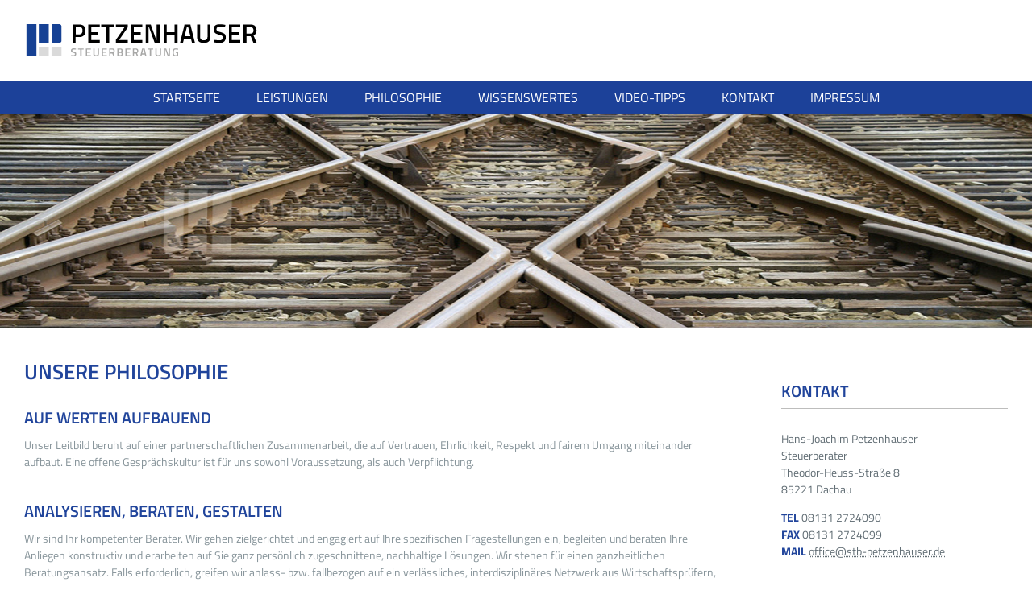

--- FILE ---
content_type: text/css
request_url: https://stb-petzenhauser.de/wp-content/themes/Avada-Child-Theme/style.css?ver=6.8.3
body_size: 2366
content:
/*
Theme Name: Avada Child
Description: Child theme for Avada theme
Author: ThemeFusion
Author URI: https://theme-fusion.com
Template: Avada
Version: 1.0.0
Text Domain:  Avada
*/

/* titillium-web-300 - latin */
@font-face {
  font-family: 'Titillium Web';
  font-style: normal;
  font-weight: 300;
  src: url('../fonts/titillium-web-v15-latin-300.eot'); /* IE9 Compat Modes */
  src: local(''),
       url('../fonts/titillium-web-v15-latin-300.eot?#iefix') format('embedded-opentype'), /* IE6-IE8 */
       url('../fonts/titillium-web-v15-latin-300.woff2') format('woff2'), /* Super Modern Browsers */
       url('../fonts/titillium-web-v15-latin-300.woff') format('woff'), /* Modern Browsers */
       url('../fonts/titillium-web-v15-latin-300.ttf') format('truetype'), /* Safari, Android, iOS */
       url('../fonts/titillium-web-v15-latin-300.svg#TitilliumWeb') format('svg'); /* Legacy iOS */
}

/* titillium-web-300italic - latin */
@font-face {
  font-family: 'Titillium Web';
  font-style: italic;
  font-weight: 300;
  src: url('../fonts/titillium-web-v15-latin-300italic.eot'); /* IE9 Compat Modes */
  src: local(''),
       url('../fonts/titillium-web-v15-latin-300italic.eot?#iefix') format('embedded-opentype'), /* IE6-IE8 */
       url('../fonts/titillium-web-v15-latin-300italic.woff2') format('woff2'), /* Super Modern Browsers */
       url('../fonts/titillium-web-v15-latin-300italic.woff') format('woff'), /* Modern Browsers */
       url('../fonts/titillium-web-v15-latin-300italic.ttf') format('truetype'), /* Safari, Android, iOS */
       url('../fonts/titillium-web-v15-latin-300italic.svg#TitilliumWeb') format('svg'); /* Legacy iOS */
}

/* titillium-web-regular - latin */
@font-face {
  font-family: 'Titillium Web';
  font-style: normal;
  font-weight: 400;
  src: url('../fonts/titillium-web-v15-latin-regular.eot'); /* IE9 Compat Modes */
  src: local(''),
       url('../fonts/titillium-web-v15-latin-regular.eot?#iefix') format('embedded-opentype'), /* IE6-IE8 */
       url('../fonts/titillium-web-v15-latin-regular.woff2') format('woff2'), /* Super Modern Browsers */
       url('../fonts/titillium-web-v15-latin-regular.woff') format('woff'), /* Modern Browsers */
       url('../fonts/titillium-web-v15-latin-regular.ttf') format('truetype'), /* Safari, Android, iOS */
       url('../fonts/titillium-web-v15-latin-regular.svg#TitilliumWeb') format('svg'); /* Legacy iOS */
}

/* titillium-web-italic - latin */
@font-face {
  font-family: 'Titillium Web';
  font-style: italic;
  font-weight: 400;
  src: url('../fonts/titillium-web-v15-latin-italic.eot'); /* IE9 Compat Modes */
  src: local(''),
       url('../fonts/titillium-web-v15-latin-italic.eot?#iefix') format('embedded-opentype'), /* IE6-IE8 */
       url('../fonts/titillium-web-v15-latin-italic.woff2') format('woff2'), /* Super Modern Browsers */
       url('../fonts/titillium-web-v15-latin-italic.woff') format('woff'), /* Modern Browsers */
       url('../fonts/titillium-web-v15-latin-italic.ttf') format('truetype'), /* Safari, Android, iOS */
       url('../fonts/titillium-web-v15-latin-italic.svg#TitilliumWeb') format('svg'); /* Legacy iOS */
}

/* titillium-web-600 - latin */
@font-face {
  font-family: 'Titillium Web';
  font-style: normal;
  font-weight: 600;
  src: url('../fonts/titillium-web-v15-latin-600.eot'); /* IE9 Compat Modes */
  src: local(''),
       url('../fonts/titillium-web-v15-latin-600.eot?#iefix') format('embedded-opentype'), /* IE6-IE8 */
       url('../fonts/titillium-web-v15-latin-600.woff2') format('woff2'), /* Super Modern Browsers */
       url('../fonts/titillium-web-v15-latin-600.woff') format('woff'), /* Modern Browsers */
       url('../fonts/titillium-web-v15-latin-600.ttf') format('truetype'), /* Safari, Android, iOS */
       url('../fonts/titillium-web-v15-latin-600.svg#TitilliumWeb') format('svg'); /* Legacy iOS */
}

/* titillium-web-600italic - latin */
@font-face {
  font-family: 'Titillium Web';
  font-style: italic;
  font-weight: 600;
  src: url('../fonts/titillium-web-v15-latin-600italic.eot'); /* IE9 Compat Modes */
  src: local(''),
       url('../fonts/titillium-web-v15-latin-600italic.eot?#iefix') format('embedded-opentype'), /* IE6-IE8 */
       url('../fonts/titillium-web-v15-latin-600italic.woff2') format('woff2'), /* Super Modern Browsers */
       url('../fonts/titillium-web-v15-latin-600italic.woff') format('woff'), /* Modern Browsers */
       url('../fonts/titillium-web-v15-latin-600italic.ttf') format('truetype'), /* Safari, Android, iOS */
       url('../fonts/titillium-web-v15-latin-600italic.svg#TitilliumWeb') format('svg'); /* Legacy iOS */
}

/* titillium-web-700 - latin */
@font-face {
  font-family: 'Titillium Web';
  font-style: normal;
  font-weight: 700;
  src: url('../fonts/titillium-web-v15-latin-700.eot'); /* IE9 Compat Modes */
  src: local(''),
       url('../fonts/titillium-web-v15-latin-700.eot?#iefix') format('embedded-opentype'), /* IE6-IE8 */
       url('../fonts/titillium-web-v15-latin-700.woff2') format('woff2'), /* Super Modern Browsers */
       url('../fonts/titillium-web-v15-latin-700.woff') format('woff'), /* Modern Browsers */
       url('../fonts/titillium-web-v15-latin-700.ttf') format('truetype'), /* Safari, Android, iOS */
       url('../fonts/titillium-web-v15-latin-700.svg#TitilliumWeb') format('svg'); /* Legacy iOS */
}

/* titillium-web-700italic - latin */
@font-face {
  font-family: 'Titillium Web';
  font-style: italic;
  font-weight: 700;
  src: url('../fonts/titillium-web-v15-latin-700italic.eot'); /* IE9 Compat Modes */
  src: local(''),
       url('../fonts/titillium-web-v15-latin-700italic.eot?#iefix') format('embedded-opentype'), /* IE6-IE8 */
       url('../fonts/titillium-web-v15-latin-700italic.woff2') format('woff2'), /* Super Modern Browsers */
       url('../fonts/titillium-web-v15-latin-700italic.woff') format('woff'), /* Modern Browsers */
       url('../fonts/titillium-web-v15-latin-700italic.ttf') format('truetype'), /* Safari, Android, iOS */
       url('../fonts/titillium-web-v15-latin-700italic.svg#TitilliumWeb') format('svg'); /* Legacy iOS */
}


/* roboto-regular - latin */
@font-face {
  font-family: 'Roboto';
  font-style: normal;
  font-weight: 400;
  src: url('../fonts/roboto-v30-latin-regular.eot'); /* IE9 Compat Modes */
  src: local(''),
       url('../fonts/roboto-v30-latin-regular.eot?#iefix') format('embedded-opentype'), /* IE6-IE8 */
       url('../fonts/roboto-v30-latin-regular.woff2') format('woff2'), /* Super Modern Browsers */
       url('../fonts/roboto-v30-latin-regular.woff') format('woff'), /* Modern Browsers */
       url('../fonts/roboto-v30-latin-regular.ttf') format('truetype'), /* Safari, Android, iOS */
       url('../fonts/roboto-v30-latin-regular.svg#Roboto') format('svg'); /* Legacy iOS */
}

/* roboto-italic - latin */
@font-face {
  font-family: 'Roboto';
  font-style: italic;
  font-weight: 400;
  src: url('../fonts/roboto-v30-latin-italic.eot'); /* IE9 Compat Modes */
  src: local(''),
       url('../fonts/roboto-v30-latin-italic.eot?#iefix') format('embedded-opentype'), /* IE6-IE8 */
       url('../fonts/roboto-v30-latin-italic.woff2') format('woff2'), /* Super Modern Browsers */
       url('../fonts/roboto-v30-latin-italic.woff') format('woff'), /* Modern Browsers */
       url('../fonts/roboto-v30-latin-italic.ttf') format('truetype'), /* Safari, Android, iOS */
       url('../fonts/roboto-v30-latin-italic.svg#Roboto') format('svg'); /* Legacy iOS */
}

/* roboto-500 - latin */
@font-face {
  font-family: 'Roboto';
  font-style: normal;
  font-weight: 500;
  src: url('../fonts/roboto-v30-latin-500.eot'); /* IE9 Compat Modes */
  src: local(''),
       url('../fonts/roboto-v30-latin-500.eot?#iefix') format('embedded-opentype'), /* IE6-IE8 */
       url('../fonts/roboto-v30-latin-500.woff2') format('woff2'), /* Super Modern Browsers */
       url('../fonts/roboto-v30-latin-500.woff') format('woff'), /* Modern Browsers */
       url('../fonts/roboto-v30-latin-500.ttf') format('truetype'), /* Safari, Android, iOS */
       url('../fonts/roboto-v30-latin-500.svg#Roboto') format('svg'); /* Legacy iOS */
}

/* roboto-500italic - latin */
@font-face {
  font-family: 'Roboto';
  font-style: italic;
  font-weight: 500;
  src: url('../fonts/roboto-v30-latin-500italic.eot'); /* IE9 Compat Modes */
  src: local(''),
       url('../fonts/roboto-v30-latin-500italic.eot?#iefix') format('embedded-opentype'), /* IE6-IE8 */
       url('../fonts/roboto-v30-latin-500italic.woff2') format('woff2'), /* Super Modern Browsers */
       url('../fonts/roboto-v30-latin-500italic.woff') format('woff'), /* Modern Browsers */
       url('../fonts/roboto-v30-latin-500italic.ttf') format('truetype'), /* Safari, Android, iOS */
       url('../fonts/roboto-v30-latin-500italic.svg#Roboto') format('svg'); /* Legacy iOS */
}

/* roboto-700 - latin */
@font-face {
  font-family: 'Roboto';
  font-style: normal;
  font-weight: 700;
  src: url('../fonts/roboto-v30-latin-700.eot'); /* IE9 Compat Modes */
  src: local(''),
       url('../fonts/roboto-v30-latin-700.eot?#iefix') format('embedded-opentype'), /* IE6-IE8 */
       url('../fonts/roboto-v30-latin-700.woff2') format('woff2'), /* Super Modern Browsers */
       url('../fonts/roboto-v30-latin-700.woff') format('woff'), /* Modern Browsers */
       url('../fonts/roboto-v30-latin-700.ttf') format('truetype'), /* Safari, Android, iOS */
       url('../fonts/roboto-v30-latin-700.svg#Roboto') format('svg'); /* Legacy iOS */
}

/* roboto-700italic - latin */
@font-face {
  font-family: 'Roboto';
  font-style: italic;
  font-weight: 700;
  src: url('../fonts/roboto-v30-latin-700italic.eot'); /* IE9 Compat Modes */
  src: local(''),
       url('../fonts/roboto-v30-latin-700italic.eot?#iefix') format('embedded-opentype'), /* IE6-IE8 */
       url('../fonts/roboto-v30-latin-700italic.woff2') format('woff2'), /* Super Modern Browsers */
       url('../fonts/roboto-v30-latin-700italic.woff') format('woff'), /* Modern Browsers */
       url('../fonts/roboto-v30-latin-700italic.ttf') format('truetype'), /* Safari, Android, iOS */
       url('../fonts/roboto-v30-latin-700italic.svg#Roboto') format('svg'); /* Legacy iOS */
}


/* inter-regular - latin */
@font-face {
  font-family: 'Inter';
  font-style: normal;
  font-weight: 400;
  src: url('../fonts/inter-v12-latin-regular.eot'); /* IE9 Compat Modes */
  src: local(''),
       url('../fonts/inter-v12-latin-regular.eot?#iefix') format('embedded-opentype'), /* IE6-IE8 */
       url('../fonts/inter-v12-latin-regular.woff2') format('woff2'), /* Super Modern Browsers */
       url('../fonts/inter-v12-latin-regular.woff') format('woff'), /* Modern Browsers */
       url('../fonts/inter-v12-latin-regular.ttf') format('truetype'), /* Safari, Android, iOS */
       url('../fonts/inter-v12-latin-regular.svg#Inter') format('svg'); /* Legacy iOS */
}

/* inter-500 - latin */
@font-face {
  font-family: 'Inter';
  font-style: normal;
  font-weight: 500;
  src: url('../fonts/inter-v12-latin-500.eot'); /* IE9 Compat Modes */
  src: local(''),
       url('../fonts/inter-v12-latin-500.eot?#iefix') format('embedded-opentype'), /* IE6-IE8 */
       url('../fonts/inter-v12-latin-500.woff2') format('woff2'), /* Super Modern Browsers */
       url('../fonts/inter-v12-latin-500.woff') format('woff'), /* Modern Browsers */
       url('../fonts/inter-v12-latin-500.ttf') format('truetype'), /* Safari, Android, iOS */
       url('../fonts/inter-v12-latin-500.svg#Inter') format('svg'); /* Legacy iOS */
}

/* inter-600 - latin */
@font-face {
  font-family: 'Inter';
  font-style: normal;
  font-weight: 600;
  src: url('../fonts/inter-v12-latin-600.eot'); /* IE9 Compat Modes */
  src: local(''),
       url('../fonts/inter-v12-latin-600.eot?#iefix') format('embedded-opentype'), /* IE6-IE8 */
       url('../fonts/inter-v12-latin-600.woff2') format('woff2'), /* Super Modern Browsers */
       url('../fonts/inter-v12-latin-600.woff') format('woff'), /* Modern Browsers */
       url('../fonts/inter-v12-latin-600.ttf') format('truetype'), /* Safari, Android, iOS */
       url('../fonts/inter-v12-latin-600.svg#Inter') format('svg'); /* Legacy iOS */
}


/* LOGO */
.fusion-logo img {
	width: 291px !important;
	height: 40px !important;
}

/* GLOBAL */
#main	{
	padding-top: 20px !important;
	padding-bottom: 20px !important;
}

strong	{
	color: #20449b !important;
}

hr	{
	color: grey !important;
	border-top: solid 1px #c5c5c5 !important;
	border-right: solid 1px #fff !important;
	border-bottom: solid 1px #fff !important;
	border-left: solid 1px #fff !important;
	margin: 20px 0 20px 0 !important;
}

/* HEADER */

.fusion-logo	{
	margin-top: 0px !important;
}

/* MAIN MENU */

.fusion-secondary-main-menu	{
	background-color: #1c4199 !important;
	border: none !important;
}

.fusion-main-menu > ul > li > a	{
	color: #fff !important;
	text-transform: uppercase !important;
	font-size: 16px !important;
}

.fusion-main-menu .current-menu-item > a, .fusion-main-menu .current_page_item > a	{
	color: #fff !important;
}

/* SUB MENU */

.fusion-main-menu .sub-menu	{
	border-top: none !important;
}

.fusion-main-menu .sub-menu .current-menu-item > a, .fusion-main-menu .sub-menu .current_page_item > a	{
	color: #000 !important;
}

/* SLIDER */

.avada-skin-rev	{
	border-top: none !important;
	border-bottom: none !important;
}

/* HEADINGS */

.fusion-title	{
	margin-bottom: 0px !important;
}

.post-content h1	{
	color: #20449b !important;
	font-size: 26px !important;
	line-height: 28px !important;
	text-transform: uppercase !important;
	font-weight: 600 !important;
}

.fusion-title.custom-bg h2	{
	color: #fff !important;
	background: #a4adb2 !important;
	padding: 3px 0px 3px 10px !important;
	font-size: 18px !important;
	line-height: 20px !important;
	font-weight: bold !important;
}

.post-content h2	{
	color: #88959b !important;
	font-size: 22px !important;
	line-height: 24px !important;
	text-transform: uppercase !important;
}

.post-content h2 strong	{
	color: #20449b !important;
}

.post-content h3	{
	color: #20449b !important;
	font-size: 20px !important;
	line-height: 22px !important;
	text-transform: uppercase !important;
	font-weight: 600 !important;
}

#sidebar h4.widget-title	{
	color: #20449b !important;
	font-size: 20px !important;
	line-height: 22px !important;
	text-transform: uppercase !important;
	font-weight: 600 !important;
	padding: 0 0 10px 0 !important;
	border-bottom: solid 1px #bdbdbc !important;
}

article h2 a	{
	text-transform: none !important;
}

article .fusion-post-content-container h3	{
	font-size: 16px !important;
	line-height: 18px !important;
	color: grey !important;
	font-weight: normal !important;
}

.fusion-post-content h2 a	{
	color: #20449b !important;
	font-size: 18px !important;
	line-height: 20px !important;
}

.fusion-post-content h2	{
	margin-bottom: 0px !important;
}

.fusion-post-content h2 a:hover	{
	color: #000 !important;
}

/* SIDEBAR */

#sidebar	{
	margin-top: 20px !important;
}

#sidebar .textwidget	{
	color: #626e75 !important;
}

#sidebar .textwidget ul.custom-list	{
	margin: 0 0 0 23px !important;
}

#sidebar .textwidget strong	{
	color: #20449b !important;
}

#sidebar .textwidget a	{
	color: #626e75 !important;
	text-decoration: dotted underline !important;
}

#sidebar .textwidget a:hover	{
	color: #20449b !important;
}

#sidebar .textwidget a.sidebarlink	{
	color: #20449b !important;
	text-decoration: none !important;
}

#sidebar .textwidget a.sidebarlink:before	{
	content: '>>>  ' !important;
	color: #20449b !important;
	font-size: 11px !important;
	letter-spacing: -1px !important;
}

#sidebar .textwidget a.sidebarlink:hover	{
	text-decoration: dotted underline !important;
}

li.rpwe-li	{
	margin-bottom: 20px !important;
}

.rpwe-title a	{
	font-size: 14px !important;
}

/* CUSTOM */
.fusion-format-box	{
	display: none !important;
}

.fusion-date-and-formats .fusion-date-box	{
	background-color: #828282 !important;
}

.fusion-post-content-container p	{
	margin-bottom: 0px !important;
}

.fusion-post-content	strong	{
	color: #000 !important;
}

ul.custom-list	{
	text-align: left !important;
	margin: 0 0 20px -17px !important;
}

ul.custom-list li	{
	list-style-type: none !important;
	margin: 0 0 0 0 !important;
	line-height: 19px !important;
}

ul.custom-list li:before {
	content: "\0025A0 ";
	color: #b3bfdd !important;
	font-family: "Webdings" !important;
	font-size: 20px !important;
	margin: -2px 10px 0px -23px !important;
}

form.fusion-contact-form {
	display: none !important;
}

article.post	{
	margin-top: 20px !important;
}

/* FOOTER */
.fusion-footer-widget-area	{
	background: #3b404d !important;
	border-top: none !important;
	padding-top: 20px !important;
	padding-bottom: 20px !important;
}

.fusion-footer-widget-area .textwidget	{
	color: #b8b9bc !important;
	font-size: 13px !important;
}

.fusion-footer-widget-area .textwidget a:hover	{
	color: #fff !important;
}

.fusion-footer-widget-area .textwidget strong	{
	color: #fff !important;
}

/* COOKIE LAW BUTTON */
#cookie-law-info-bar	{
	border-top: none !important;
	background: #435072 !important;
	color: #fff !important;
}

#cookie-law-info-bar .cli-plugin-button	{
	background: #363839 !important;
	border: none !important;
}

#cookie-law-info-bar .cli-plugin-button:hover	{
	background: #fff !important;
	color: #363839 !important;
}

#cookie-law-info-bar a#CONSTANT_OPEN_URL {
	color: #fff !important;
	text-decoration: dotted underline !important;
}

#cookie-law-info-again	{
	border: none !important;
	background: #435072 !important;
	color: #fff !important;
	text-transform: uppercase !important;
}

--- FILE ---
content_type: image/svg+xml
request_url: https://stb-petzenhauser.de/wp-content/uploads/2020/01/logo_petzenhauser.svg
body_size: 1675
content:
<?xml version="1.0" encoding="UTF-8"?> <!-- Generator: Adobe Illustrator 24.0.2, SVG Export Plug-In . SVG Version: 6.00 Build 0) --> <svg xmlns="http://www.w3.org/2000/svg" xmlns:xlink="http://www.w3.org/1999/xlink" id="Ebene_1" x="0px" y="0px" viewBox="0 0 397.3 55.7" xml:space="preserve"> <g> <g> <path d="M84.9,22.2V32h-5.1V0.7h11.5c7.1,0,10.6,3.5,10.6,10.5c0,7.1-3.5,11.1-10.6,11.1H84.9z M91.3,17.8c3.8,0,5.5-2.3,5.5-6.7 c0-4.3-1.7-6.1-5.5-6.1h-6.3v12.8H91.3z"></path> <path d="M106.9,0.7h19.7v4.4h-14.7V14h11.9v4.4h-11.9v9.1h14.7V32h-19.7V0.7z"></path> <path d="M129.1,0.7h22.8v4.5h-8.8V32H138V5.2h-8.9V0.7z"></path> <path d="M154.5,0.7H175v4.9l-14.5,21.1v0.9H175V32h-20.6v-4.8L168.9,6V5.1h-14.5V0.7z"></path> <path d="M180.5,0.7h19.7v4.4h-14.7V14h11.9v4.4h-11.9v9.1h14.7V32h-19.7V0.7z"></path> <path d="M205.8,0.7h8.9l9.5,26.8h0.7V0.7h5.1V32h-8.7l-9.7-26.9h-0.6V32h-5.1V0.7z"></path> <path d="M255.7,18.4h-13.5V32h-5.1V0.7h5.1V14h13.5V0.7h5.1V32h-5.1V18.4z"></path> <path d="M273,0.7h10.1l7.8,31.3h-5.1l-1.7-6.7h-12l-1.7,6.7h-5.1L273,0.7z M273.1,20.8h10l-3.8-15.8h-2.3L273.1,20.8z"></path> <path d="M306.3,28c4.2,0,6.4-1.9,6.4-6.1V0.7h5.1v21.2c0,7.5-4.1,10.6-11.6,10.6c-7.4,0-11.5-3.1-11.5-10.6V0.7h5.1v21.3 C299.9,26.2,302.1,28,306.3,28z"></path> <path d="M343,5.3c0,0-6.4-0.7-9-0.7c-3.8,0-5.8,1.4-5.8,4.1c0,2.9,1.6,3.6,7,5.1c6.6,1.8,9,3.6,9,8.9c0,6.9-4.3,9.8-10.5,9.8 c-4.1,0-10.2-1.2-10.2-1.2l0.5-4.1c0,0,6.2,0.8,9.4,0.8c3.9,0,5.7-1.7,5.7-5c0-2.6-1.4-3.6-6.2-4.7c-6.8-1.7-9.7-3.8-9.7-9.2 c0-6.3,4.2-8.9,10.4-8.9c4,0,9.9,1.1,9.9,1.1L343,5.3z"></path> <path d="M349.6,0.7h19.7v4.4h-14.7V14h11.9v4.4h-11.9v9.1h14.7V32h-19.7V0.7z"></path> <path d="M379.9,20.8V32h-5.1V0.7h11.9c6.9,0,10.6,3,10.6,10c0,4.4-1.8,7.5-5.1,9l5.2,12.3h-5.6l-4.5-11.1H379.9z M386.7,5.1h-6.8 v11.4h6.9c3.8,0,5.3-2.5,5.3-5.8C392.1,7.1,390.3,5.1,386.7,5.1z"></path> <path fill="#A8A8A7" d="M85.6,44c0,0-2.7-0.3-3.9-0.3c-1.6,0-2.5,0.6-2.5,1.7c0,1.3,0.7,1.5,3,2.2c2.8,0.8,3.8,1.5,3.8,3.8 c0,2.9-1.8,4.2-4.5,4.2c-1.7,0-4.4-0.5-4.4-0.5l0.2-1.7c0,0,2.6,0.4,4,0.4c1.7,0,2.4-0.7,2.4-2.2c0-1.1-0.6-1.5-2.7-2 c-2.9-0.7-4.2-1.6-4.2-4c0-2.7,1.8-3.8,4.5-3.8c1.7,0,4.2,0.5,4.2,0.5L85.6,44z"></path> <path fill="#A8A8A7" d="M89.1,42h9.8V44h-3.8v11.5h-2.2V44h-3.8V42z"></path> <path fill="#A8A8A7" d="M102.6,42h8.5v1.9h-6.3v3.8h5.1v1.9h-5.1v3.9h6.3v1.9h-8.5V42z"></path> <path fill="#A8A8A7" d="M120.2,53.8c1.8,0,2.8-0.8,2.8-2.6V42h2.2v9.1c0,3.2-1.7,4.5-5,4.5c-3.2,0-4.9-1.3-4.9-4.5V42h2.2v9.1 C117.5,53,118.4,53.8,120.2,53.8z"></path> <path fill="#A8A8A7" d="M130.1,42h8.5v1.9h-6.3v3.8h5.1v1.9h-5.1v3.9h6.3v1.9h-8.5V42z"></path> <path fill="#A8A8A7" d="M145.1,50.7v4.8h-2.2V42h5.1c3,0,4.5,1.3,4.5,4.3c0,1.9-0.8,3.2-2.2,3.9l2.2,5.3h-2.4l-1.9-4.8H145.1z M148,43.9h-2.9v4.9h3c1.6,0,2.3-1.1,2.3-2.5C150.3,44.8,149.5,43.9,148,43.9z"></path> <path fill="#A8A8A7" d="M162,42c2.7,0,4.1,1,4.1,3.5c0,1.6-0.5,2.4-1.6,3c1.2,0.5,1.9,1.3,1.9,3.1c0,2.7-1.7,3.8-4.3,3.8h-5.2V42 H162z M159.1,43.9v3.8h2.9c1.3,0,1.9-0.7,1.9-2c0-1.3-0.7-1.9-2-1.9H159.1z M159.1,49.6v4h3c1.4,0,2.2-0.4,2.2-2 c0-1.5-1.1-1.9-2.2-1.9H159.1z"></path> <path fill="#A8A8A7" d="M170.9,42h8.5v1.9h-6.3v3.8h5.1v1.9h-5.1v3.9h6.3v1.9h-8.5V42z"></path> <path fill="#A8A8A7" d="M185.8,50.7v4.8h-2.2V42h5.1c3,0,4.5,1.3,4.5,4.3c0,1.9-0.8,3.2-2.2,3.9l2.2,5.3h-2.4l-1.9-4.8H185.8z M188.8,43.9h-2.9v4.9h3c1.6,0,2.3-1.1,2.3-2.5C191.1,44.8,190.3,43.9,188.8,43.9z"></path> <path fill="#A8A8A7" d="M199.7,42h4.3l3.3,13.4h-2.2l-0.7-2.9h-5.1l-0.7,2.9h-2.2L199.7,42z M199.8,50.6h4.3l-1.6-6.8h-1 L199.8,50.6z"></path> <path fill="#A8A8A7" d="M209.2,42h9.8V44h-3.8v11.5H213V44h-3.8V42z"></path> <path fill="#A8A8A7" d="M227.5,53.8c1.8,0,2.8-0.8,2.8-2.6V42h2.2v9.1c0,3.2-1.7,4.5-5,4.5c-3.2,0-4.9-1.3-4.9-4.5V42h2.2v9.1 C224.8,53,225.7,53.8,227.5,53.8z"></path> <path fill="#A8A8A7" d="M237.4,42h3.8l4.1,11.5h0.3V42h2.2v13.4H244l-4.2-11.5h-0.3v11.5h-2.2V42z"></path> <path fill="#A8A8A7" d="M258.2,48.4h3.8v6.8c-0.2,0-2.9,0.5-4.5,0.5c-4.3,0-5.4-2.5-5.4-6.9c0-4.7,1.3-6.9,5.3-6.9 c2.1,0,4.6,0.5,4.6,0.5l-0.1,1.7c0,0-2.4-0.3-4.1-0.3c-2.7,0-3.4,1.2-3.4,5c0,3.6,0.6,5,3.3,5c0.9,0,1.9-0.1,2.1-0.2v-3.3h-1.7 V48.4z"></path> </g> <rect y="0" fill="#164194" width="17.2" height="55"></rect> <rect x="21.3" y="0" fill="#164194" width="17.2" height="32.8"></rect> <path fill="#164194" d="M56.3,32.8h-8.7c-2.3,0-4.2,0-4.2,0V0c0,0,1.9,0,4.3,0l8.7,0c2.3,0,4.2,1.9,4.2,4.2v24.3 C60.5,30.9,58.6,32.8,56.3,32.8z"></path> <rect x="21.3" y="40.3" fill="#DADADA" width="17.2" height="14.7"></rect> <rect x="43.3" y="40.3" fill="#DADADA" width="17.2" height="14.7"></rect> </g> </svg> 